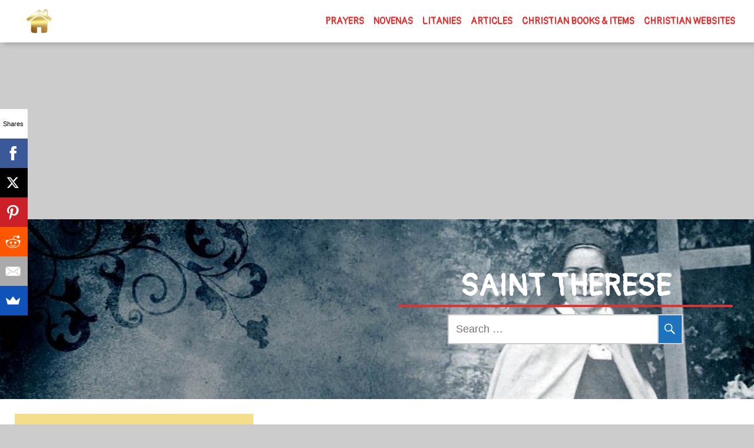

--- FILE ---
content_type: text/html; charset=UTF-8
request_url: https://www.sainttherse.com/fight-depression/
body_size: 16181
content:
<!DOCTYPE html>
<!--[if IE 7]>
<html class="ie ie7" lang="en-US">
<![endif]-->
<!--[if IE 8]>
<html class="ie ie8" lang="en-US">
<![endif]-->
<!--[if !(IE 7) | !(IE 8) ]><!-->
<html lang="en-US">
<!--<![endif]-->
<head>
	<script src="https://cdn.onesignal.com/sdks/OneSignalSDK.js" async=""></script>
<script>
  var OneSignal = window.OneSignal || [];
  OneSignal.push(function() {
    OneSignal.init({
      appId: "d45c287c-0005-4f8b-92dd-abd501d7a762",
    });
  });
</script>
	<meta charset="UTF-8">
	<meta name="viewport" content="width=device-width">
	<link rel="pingback" href="https://www.sainttherse.com/xmlrpc.php">
	<title>Scriptures to Fight Depression</title>
<meta name='robots' content='max-image-preview:large' />

<!-- This site is optimized with the Yoast SEO plugin v12.2 - https://yoast.com/wordpress/plugins/seo/ -->
<meta name="description" content="The bible talks about depression and there are scriptures to turn to if you are feeling depressed.  The best thing is, God knows what you’re going through- and even though he isn&#039;t the source of it, he wants you to turn to him, his word, Jesus and his words- so you can beat depression, anxiety, stress and despair."/>
<meta name="robots" content="max-snippet:-1, max-image-preview:large, max-video-preview:-1"/>
<link rel="canonical" href="https://www.sainttherse.com/fight-depression/" />
<meta property="og:locale" content="en_US" />
<meta property="og:type" content="article" />
<meta property="og:title" content="Scriptures to Fight Depression" />
<meta property="og:description" content="The bible talks about depression and there are scriptures to turn to if you are feeling depressed.  The best thing is, God knows what you’re going through- and even though he isn&#039;t the source of it, he wants you to turn to him, his word, Jesus and his words- so you can beat depression, anxiety, stress and despair." />
<meta property="og:url" content="https://www.sainttherse.com/fight-depression/" />
<meta property="og:site_name" content="Saint Therese" />
<meta property="article:tag" content="Anxiety" />
<meta property="article:tag" content="Depression" />
<meta property="article:tag" content="scriptures about depression" />
<meta property="article:section" content="Articles" />
<meta property="article:published_time" content="2015-02-25T08:49:43+00:00" />
<meta property="article:modified_time" content="2018-06-09T06:52:27+00:00" />
<meta property="og:updated_time" content="2018-06-09T06:52:27+00:00" />
<meta property="og:image" content="https://www.sainttherse.com/wp-content/uploads/2015/02/fight-depression.jpg" />
<meta property="og:image:secure_url" content="https://www.sainttherse.com/wp-content/uploads/2015/02/fight-depression.jpg" />
<meta property="og:image:width" content="600" />
<meta property="og:image:height" content="395" />
<meta name="twitter:card" content="summary_large_image" />
<meta name="twitter:description" content="The bible talks about depression and there are scriptures to turn to if you are feeling depressed.  The best thing is, God knows what you’re going through- and even though he isn&#039;t the source of it, he wants you to turn to him, his word, Jesus and his words- so you can beat depression, anxiety, stress and despair." />
<meta name="twitter:title" content="Scriptures to Fight Depression" />
<meta name="twitter:image" content="https://www.sainttherse.com/wp-content/uploads/2015/02/fight-depression.jpg" />
<script type='application/ld+json' class='yoast-schema-graph yoast-schema-graph--main'>{"@context":"https://schema.org","@graph":[{"@type":"WebSite","@id":"https://www.sainttherse.com/#website","url":"https://www.sainttherse.com/","name":"Saint Therese","potentialAction":{"@type":"SearchAction","target":"https://www.sainttherse.com/?s={search_term_string}","query-input":"required name=search_term_string"}},{"@type":"ImageObject","@id":"https://www.sainttherse.com/fight-depression/#primaryimage","url":"https://www.sainttherse.com/wp-content/uploads/2015/02/fight-depression.jpg","width":600,"height":395,"caption":"Fight Depression"},{"@type":"WebPage","@id":"https://www.sainttherse.com/fight-depression/#webpage","url":"https://www.sainttherse.com/fight-depression/","inLanguage":"en-US","name":"Scriptures to Fight Depression","isPartOf":{"@id":"https://www.sainttherse.com/#website"},"primaryImageOfPage":{"@id":"https://www.sainttherse.com/fight-depression/#primaryimage"},"datePublished":"2015-02-25T08:49:43+00:00","dateModified":"2018-06-09T06:52:27+00:00","author":{"@id":"https://www.sainttherse.com/#/schema/person/08889fc0ab629726947e7c1a3be868ab"},"description":"The bible talks about depression and there are scriptures to turn to if you are feeling depressed. \u2028The best thing is, God knows what you\u2019re going through- and even though he isn't the source of it, he wants you to turn to him, his word, Jesus and his words- so you can beat depression, anxiety, stress and despair."},{"@type":["Person"],"@id":"https://www.sainttherse.com/#/schema/person/08889fc0ab629726947e7c1a3be868ab","name":"Admin","image":{"@type":"ImageObject","@id":"https://www.sainttherse.com/#authorlogo","url":"https://secure.gravatar.com/avatar/4f46b59fcc1c4fe7b136a3347fedda6d?s=96&d=mm&r=g","caption":"Admin"},"sameAs":[]}]}</script>
<!-- / Yoast SEO plugin. -->

<link rel='dns-prefetch' href='//fonts.googleapis.com' />
<link rel="alternate" type="application/rss+xml" title="Saint Therese &raquo; Feed" href="https://www.sainttherse.com/feed/" />
<link rel="alternate" type="application/rss+xml" title="Saint Therese &raquo; Comments Feed" href="https://www.sainttherse.com/comments/feed/" />
<link rel="alternate" type="application/rss+xml" title="Saint Therese &raquo; Scriptures to Fight Depression Comments Feed" href="https://www.sainttherse.com/fight-depression/feed/" />
<script type="text/javascript">
/* <![CDATA[ */
window._wpemojiSettings = {"baseUrl":"https:\/\/s.w.org\/images\/core\/emoji\/14.0.0\/72x72\/","ext":".png","svgUrl":"https:\/\/s.w.org\/images\/core\/emoji\/14.0.0\/svg\/","svgExt":".svg","source":{"concatemoji":"https:\/\/www.sainttherse.com\/wp-includes\/js\/wp-emoji-release.min.js?ver=6.4.7"}};
/*! This file is auto-generated */
!function(i,n){var o,s,e;function c(e){try{var t={supportTests:e,timestamp:(new Date).valueOf()};sessionStorage.setItem(o,JSON.stringify(t))}catch(e){}}function p(e,t,n){e.clearRect(0,0,e.canvas.width,e.canvas.height),e.fillText(t,0,0);var t=new Uint32Array(e.getImageData(0,0,e.canvas.width,e.canvas.height).data),r=(e.clearRect(0,0,e.canvas.width,e.canvas.height),e.fillText(n,0,0),new Uint32Array(e.getImageData(0,0,e.canvas.width,e.canvas.height).data));return t.every(function(e,t){return e===r[t]})}function u(e,t,n){switch(t){case"flag":return n(e,"\ud83c\udff3\ufe0f\u200d\u26a7\ufe0f","\ud83c\udff3\ufe0f\u200b\u26a7\ufe0f")?!1:!n(e,"\ud83c\uddfa\ud83c\uddf3","\ud83c\uddfa\u200b\ud83c\uddf3")&&!n(e,"\ud83c\udff4\udb40\udc67\udb40\udc62\udb40\udc65\udb40\udc6e\udb40\udc67\udb40\udc7f","\ud83c\udff4\u200b\udb40\udc67\u200b\udb40\udc62\u200b\udb40\udc65\u200b\udb40\udc6e\u200b\udb40\udc67\u200b\udb40\udc7f");case"emoji":return!n(e,"\ud83e\udef1\ud83c\udffb\u200d\ud83e\udef2\ud83c\udfff","\ud83e\udef1\ud83c\udffb\u200b\ud83e\udef2\ud83c\udfff")}return!1}function f(e,t,n){var r="undefined"!=typeof WorkerGlobalScope&&self instanceof WorkerGlobalScope?new OffscreenCanvas(300,150):i.createElement("canvas"),a=r.getContext("2d",{willReadFrequently:!0}),o=(a.textBaseline="top",a.font="600 32px Arial",{});return e.forEach(function(e){o[e]=t(a,e,n)}),o}function t(e){var t=i.createElement("script");t.src=e,t.defer=!0,i.head.appendChild(t)}"undefined"!=typeof Promise&&(o="wpEmojiSettingsSupports",s=["flag","emoji"],n.supports={everything:!0,everythingExceptFlag:!0},e=new Promise(function(e){i.addEventListener("DOMContentLoaded",e,{once:!0})}),new Promise(function(t){var n=function(){try{var e=JSON.parse(sessionStorage.getItem(o));if("object"==typeof e&&"number"==typeof e.timestamp&&(new Date).valueOf()<e.timestamp+604800&&"object"==typeof e.supportTests)return e.supportTests}catch(e){}return null}();if(!n){if("undefined"!=typeof Worker&&"undefined"!=typeof OffscreenCanvas&&"undefined"!=typeof URL&&URL.createObjectURL&&"undefined"!=typeof Blob)try{var e="postMessage("+f.toString()+"("+[JSON.stringify(s),u.toString(),p.toString()].join(",")+"));",r=new Blob([e],{type:"text/javascript"}),a=new Worker(URL.createObjectURL(r),{name:"wpTestEmojiSupports"});return void(a.onmessage=function(e){c(n=e.data),a.terminate(),t(n)})}catch(e){}c(n=f(s,u,p))}t(n)}).then(function(e){for(var t in e)n.supports[t]=e[t],n.supports.everything=n.supports.everything&&n.supports[t],"flag"!==t&&(n.supports.everythingExceptFlag=n.supports.everythingExceptFlag&&n.supports[t]);n.supports.everythingExceptFlag=n.supports.everythingExceptFlag&&!n.supports.flag,n.DOMReady=!1,n.readyCallback=function(){n.DOMReady=!0}}).then(function(){return e}).then(function(){var e;n.supports.everything||(n.readyCallback(),(e=n.source||{}).concatemoji?t(e.concatemoji):e.wpemoji&&e.twemoji&&(t(e.twemoji),t(e.wpemoji)))}))}((window,document),window._wpemojiSettings);
/* ]]> */
</script>
<style id='wp-emoji-styles-inline-css' type='text/css'>

	img.wp-smiley, img.emoji {
		display: inline !important;
		border: none !important;
		box-shadow: none !important;
		height: 1em !important;
		width: 1em !important;
		margin: 0 0.07em !important;
		vertical-align: -0.1em !important;
		background: none !important;
		padding: 0 !important;
	}
</style>
<link rel='stylesheet' id='wp-block-library-css' href='https://www.sainttherse.com/wp-includes/css/dist/block-library/style.min.css?ver=6.4.7' type='text/css' media='all' />
<style id='classic-theme-styles-inline-css' type='text/css'>
/*! This file is auto-generated */
.wp-block-button__link{color:#fff;background-color:#32373c;border-radius:9999px;box-shadow:none;text-decoration:none;padding:calc(.667em + 2px) calc(1.333em + 2px);font-size:1.125em}.wp-block-file__button{background:#32373c;color:#fff;text-decoration:none}
</style>
<style id='global-styles-inline-css' type='text/css'>
body{--wp--preset--color--black: #000000;--wp--preset--color--cyan-bluish-gray: #abb8c3;--wp--preset--color--white: #ffffff;--wp--preset--color--pale-pink: #f78da7;--wp--preset--color--vivid-red: #cf2e2e;--wp--preset--color--luminous-vivid-orange: #ff6900;--wp--preset--color--luminous-vivid-amber: #fcb900;--wp--preset--color--light-green-cyan: #7bdcb5;--wp--preset--color--vivid-green-cyan: #00d084;--wp--preset--color--pale-cyan-blue: #8ed1fc;--wp--preset--color--vivid-cyan-blue: #0693e3;--wp--preset--color--vivid-purple: #9b51e0;--wp--preset--gradient--vivid-cyan-blue-to-vivid-purple: linear-gradient(135deg,rgba(6,147,227,1) 0%,rgb(155,81,224) 100%);--wp--preset--gradient--light-green-cyan-to-vivid-green-cyan: linear-gradient(135deg,rgb(122,220,180) 0%,rgb(0,208,130) 100%);--wp--preset--gradient--luminous-vivid-amber-to-luminous-vivid-orange: linear-gradient(135deg,rgba(252,185,0,1) 0%,rgba(255,105,0,1) 100%);--wp--preset--gradient--luminous-vivid-orange-to-vivid-red: linear-gradient(135deg,rgba(255,105,0,1) 0%,rgb(207,46,46) 100%);--wp--preset--gradient--very-light-gray-to-cyan-bluish-gray: linear-gradient(135deg,rgb(238,238,238) 0%,rgb(169,184,195) 100%);--wp--preset--gradient--cool-to-warm-spectrum: linear-gradient(135deg,rgb(74,234,220) 0%,rgb(151,120,209) 20%,rgb(207,42,186) 40%,rgb(238,44,130) 60%,rgb(251,105,98) 80%,rgb(254,248,76) 100%);--wp--preset--gradient--blush-light-purple: linear-gradient(135deg,rgb(255,206,236) 0%,rgb(152,150,240) 100%);--wp--preset--gradient--blush-bordeaux: linear-gradient(135deg,rgb(254,205,165) 0%,rgb(254,45,45) 50%,rgb(107,0,62) 100%);--wp--preset--gradient--luminous-dusk: linear-gradient(135deg,rgb(255,203,112) 0%,rgb(199,81,192) 50%,rgb(65,88,208) 100%);--wp--preset--gradient--pale-ocean: linear-gradient(135deg,rgb(255,245,203) 0%,rgb(182,227,212) 50%,rgb(51,167,181) 100%);--wp--preset--gradient--electric-grass: linear-gradient(135deg,rgb(202,248,128) 0%,rgb(113,206,126) 100%);--wp--preset--gradient--midnight: linear-gradient(135deg,rgb(2,3,129) 0%,rgb(40,116,252) 100%);--wp--preset--font-size--small: 13px;--wp--preset--font-size--medium: 20px;--wp--preset--font-size--large: 36px;--wp--preset--font-size--x-large: 42px;--wp--preset--spacing--20: 0.44rem;--wp--preset--spacing--30: 0.67rem;--wp--preset--spacing--40: 1rem;--wp--preset--spacing--50: 1.5rem;--wp--preset--spacing--60: 2.25rem;--wp--preset--spacing--70: 3.38rem;--wp--preset--spacing--80: 5.06rem;--wp--preset--shadow--natural: 6px 6px 9px rgba(0, 0, 0, 0.2);--wp--preset--shadow--deep: 12px 12px 50px rgba(0, 0, 0, 0.4);--wp--preset--shadow--sharp: 6px 6px 0px rgba(0, 0, 0, 0.2);--wp--preset--shadow--outlined: 6px 6px 0px -3px rgba(255, 255, 255, 1), 6px 6px rgba(0, 0, 0, 1);--wp--preset--shadow--crisp: 6px 6px 0px rgba(0, 0, 0, 1);}:where(.is-layout-flex){gap: 0.5em;}:where(.is-layout-grid){gap: 0.5em;}body .is-layout-flow > .alignleft{float: left;margin-inline-start: 0;margin-inline-end: 2em;}body .is-layout-flow > .alignright{float: right;margin-inline-start: 2em;margin-inline-end: 0;}body .is-layout-flow > .aligncenter{margin-left: auto !important;margin-right: auto !important;}body .is-layout-constrained > .alignleft{float: left;margin-inline-start: 0;margin-inline-end: 2em;}body .is-layout-constrained > .alignright{float: right;margin-inline-start: 2em;margin-inline-end: 0;}body .is-layout-constrained > .aligncenter{margin-left: auto !important;margin-right: auto !important;}body .is-layout-constrained > :where(:not(.alignleft):not(.alignright):not(.alignfull)){max-width: var(--wp--style--global--content-size);margin-left: auto !important;margin-right: auto !important;}body .is-layout-constrained > .alignwide{max-width: var(--wp--style--global--wide-size);}body .is-layout-flex{display: flex;}body .is-layout-flex{flex-wrap: wrap;align-items: center;}body .is-layout-flex > *{margin: 0;}body .is-layout-grid{display: grid;}body .is-layout-grid > *{margin: 0;}:where(.wp-block-columns.is-layout-flex){gap: 2em;}:where(.wp-block-columns.is-layout-grid){gap: 2em;}:where(.wp-block-post-template.is-layout-flex){gap: 1.25em;}:where(.wp-block-post-template.is-layout-grid){gap: 1.25em;}.has-black-color{color: var(--wp--preset--color--black) !important;}.has-cyan-bluish-gray-color{color: var(--wp--preset--color--cyan-bluish-gray) !important;}.has-white-color{color: var(--wp--preset--color--white) !important;}.has-pale-pink-color{color: var(--wp--preset--color--pale-pink) !important;}.has-vivid-red-color{color: var(--wp--preset--color--vivid-red) !important;}.has-luminous-vivid-orange-color{color: var(--wp--preset--color--luminous-vivid-orange) !important;}.has-luminous-vivid-amber-color{color: var(--wp--preset--color--luminous-vivid-amber) !important;}.has-light-green-cyan-color{color: var(--wp--preset--color--light-green-cyan) !important;}.has-vivid-green-cyan-color{color: var(--wp--preset--color--vivid-green-cyan) !important;}.has-pale-cyan-blue-color{color: var(--wp--preset--color--pale-cyan-blue) !important;}.has-vivid-cyan-blue-color{color: var(--wp--preset--color--vivid-cyan-blue) !important;}.has-vivid-purple-color{color: var(--wp--preset--color--vivid-purple) !important;}.has-black-background-color{background-color: var(--wp--preset--color--black) !important;}.has-cyan-bluish-gray-background-color{background-color: var(--wp--preset--color--cyan-bluish-gray) !important;}.has-white-background-color{background-color: var(--wp--preset--color--white) !important;}.has-pale-pink-background-color{background-color: var(--wp--preset--color--pale-pink) !important;}.has-vivid-red-background-color{background-color: var(--wp--preset--color--vivid-red) !important;}.has-luminous-vivid-orange-background-color{background-color: var(--wp--preset--color--luminous-vivid-orange) !important;}.has-luminous-vivid-amber-background-color{background-color: var(--wp--preset--color--luminous-vivid-amber) !important;}.has-light-green-cyan-background-color{background-color: var(--wp--preset--color--light-green-cyan) !important;}.has-vivid-green-cyan-background-color{background-color: var(--wp--preset--color--vivid-green-cyan) !important;}.has-pale-cyan-blue-background-color{background-color: var(--wp--preset--color--pale-cyan-blue) !important;}.has-vivid-cyan-blue-background-color{background-color: var(--wp--preset--color--vivid-cyan-blue) !important;}.has-vivid-purple-background-color{background-color: var(--wp--preset--color--vivid-purple) !important;}.has-black-border-color{border-color: var(--wp--preset--color--black) !important;}.has-cyan-bluish-gray-border-color{border-color: var(--wp--preset--color--cyan-bluish-gray) !important;}.has-white-border-color{border-color: var(--wp--preset--color--white) !important;}.has-pale-pink-border-color{border-color: var(--wp--preset--color--pale-pink) !important;}.has-vivid-red-border-color{border-color: var(--wp--preset--color--vivid-red) !important;}.has-luminous-vivid-orange-border-color{border-color: var(--wp--preset--color--luminous-vivid-orange) !important;}.has-luminous-vivid-amber-border-color{border-color: var(--wp--preset--color--luminous-vivid-amber) !important;}.has-light-green-cyan-border-color{border-color: var(--wp--preset--color--light-green-cyan) !important;}.has-vivid-green-cyan-border-color{border-color: var(--wp--preset--color--vivid-green-cyan) !important;}.has-pale-cyan-blue-border-color{border-color: var(--wp--preset--color--pale-cyan-blue) !important;}.has-vivid-cyan-blue-border-color{border-color: var(--wp--preset--color--vivid-cyan-blue) !important;}.has-vivid-purple-border-color{border-color: var(--wp--preset--color--vivid-purple) !important;}.has-vivid-cyan-blue-to-vivid-purple-gradient-background{background: var(--wp--preset--gradient--vivid-cyan-blue-to-vivid-purple) !important;}.has-light-green-cyan-to-vivid-green-cyan-gradient-background{background: var(--wp--preset--gradient--light-green-cyan-to-vivid-green-cyan) !important;}.has-luminous-vivid-amber-to-luminous-vivid-orange-gradient-background{background: var(--wp--preset--gradient--luminous-vivid-amber-to-luminous-vivid-orange) !important;}.has-luminous-vivid-orange-to-vivid-red-gradient-background{background: var(--wp--preset--gradient--luminous-vivid-orange-to-vivid-red) !important;}.has-very-light-gray-to-cyan-bluish-gray-gradient-background{background: var(--wp--preset--gradient--very-light-gray-to-cyan-bluish-gray) !important;}.has-cool-to-warm-spectrum-gradient-background{background: var(--wp--preset--gradient--cool-to-warm-spectrum) !important;}.has-blush-light-purple-gradient-background{background: var(--wp--preset--gradient--blush-light-purple) !important;}.has-blush-bordeaux-gradient-background{background: var(--wp--preset--gradient--blush-bordeaux) !important;}.has-luminous-dusk-gradient-background{background: var(--wp--preset--gradient--luminous-dusk) !important;}.has-pale-ocean-gradient-background{background: var(--wp--preset--gradient--pale-ocean) !important;}.has-electric-grass-gradient-background{background: var(--wp--preset--gradient--electric-grass) !important;}.has-midnight-gradient-background{background: var(--wp--preset--gradient--midnight) !important;}.has-small-font-size{font-size: var(--wp--preset--font-size--small) !important;}.has-medium-font-size{font-size: var(--wp--preset--font-size--medium) !important;}.has-large-font-size{font-size: var(--wp--preset--font-size--large) !important;}.has-x-large-font-size{font-size: var(--wp--preset--font-size--x-large) !important;}
.wp-block-navigation a:where(:not(.wp-element-button)){color: inherit;}
:where(.wp-block-post-template.is-layout-flex){gap: 1.25em;}:where(.wp-block-post-template.is-layout-grid){gap: 1.25em;}
:where(.wp-block-columns.is-layout-flex){gap: 2em;}:where(.wp-block-columns.is-layout-grid){gap: 2em;}
.wp-block-pullquote{font-size: 1.5em;line-height: 1.6;}
</style>
<link rel='stylesheet' id='contact-form-7-css' href='https://www.sainttherse.com/wp-content/plugins/contact-form-7/includes/css/styles.css?ver=5.1.4' type='text/css' media='all' />
<link rel='stylesheet' id='meditation-genericons-css' href='https://www.sainttherse.com/wp-content/themes/meditation/genericons/genericons.css?ver=1.1.2' type='text/css' media='all' />
<link rel='stylesheet' id='meditation-fonts-css' href='//fonts.googleapis.com/css?family=Open+Sans%7CPangolin%7CTangerine%3A300%2C400&#038;latin,latin-ext,cyrillic,cyrillic-ext&#038;ver=1.1.2' type='text/css' media='all' />
<link rel='stylesheet' id='meditation-style-css' href='https://www.sainttherse.com/wp-content/themes/meditation/style.css?ver=1.1.2' type='text/css' media='all' />
<link rel='stylesheet' id='meditation-colors-css' href='https://www.sainttherse.com/wp-content/themes/meditation/css/scheme-0.css?ver=1.1.2' type='text/css' media='all' />
<link rel='stylesheet' id='meditation-animate-css' href='https://www.sainttherse.com/wp-content/themes/meditation/css/animate.css?ver=1.1.2' type='text/css' media='all' />
<script type="text/javascript" src="https://www.sainttherse.com/wp-includes/js/jquery/jquery.min.js?ver=3.7.1" id="jquery-core-js"></script>
<script type="text/javascript" src="https://www.sainttherse.com/wp-includes/js/jquery/jquery-migrate.min.js?ver=3.4.1" id="jquery-migrate-js"></script>
<link rel="https://api.w.org/" href="https://www.sainttherse.com/wp-json/" /><link rel="alternate" type="application/json" href="https://www.sainttherse.com/wp-json/wp/v2/posts/848" /><link rel="EditURI" type="application/rsd+xml" title="RSD" href="https://www.sainttherse.com/xmlrpc.php?rsd" />
<meta name="generator" content="WordPress 6.4.7" />
<link rel='shortlink' href='https://www.sainttherse.com/?p=848' />
<link rel="alternate" type="application/json+oembed" href="https://www.sainttherse.com/wp-json/oembed/1.0/embed?url=https%3A%2F%2Fwww.sainttherse.com%2Ffight-depression%2F" />
<link rel="alternate" type="text/xml+oembed" href="https://www.sainttherse.com/wp-json/oembed/1.0/embed?url=https%3A%2F%2Fwww.sainttherse.com%2Ffight-depression%2F&#038;format=xml" />
		<script type="text/javascript">
			var _statcounter = _statcounter || [];
			_statcounter.push({"tags": {"author": "Admin"}});
		</script>
			<style type="text/css"> 	
				
					@media screen and (min-width: 680px) {
				.flex .entry-meta {
					display: block;
				}
			}
				
					@media screen and (min-width: 680px) {
				.flex .category-list {
					display: block;
				}
			}
				
		.site-title h1,
		.site-title a {
			color: #ffffff;
		}

		.header-wrap,
		.site {		
			max-width: 1640px;
		}

		.sidebar-footer-content,
		.image-text-wrap,
		.horisontal-navigation,
		.text-container,
		.main-wrapper {
			max-width: 1640px;
		}
		
		/* set width of column in px */
		@media screen and (min-width: 960px) {
		
			.main-wrapper {
				-webkit-flex-flow: nowrap;
				-ms-flex-flow: nowrap;
				flex-flow: nowrap;
			}
			
			.sidebar-1,
			.sidebar-2 {
				display: block;
			}
				
			.site-content {
				-ms-flex-order: 2;     
				-webkit-order: 2;  
				order: 2;
			}
	
			.sidebar-1 {
				-ms-flex-order: 1;     
				-webkit-order: 1;  
				order: 1;
			}

			.sidebar-2 {
				-ms-flex-order: 3;     
				-webkit-order: 3;  
				order: 3;
			}
			
			.two-sidebars .sidebar-1 {
				width: 25%;
			}

			.two-sidebars .sidebar-2 {
				width: 25%;
			}
			.two-sidebars .site-content {
				width: 50%;
			}
			
			.left-sidebar .sidebar-1 {
				width: 33%;
			}
			.left-sidebar .site-content {
				width: 67%;
			}
			
			.right-sidebar .sidebar-2 {
				width: 33%;
			}	
			.right-sidebar .site-content {
				width: 67%;
			}
		}
		
	 }

	</style>
		<style type="text/css">	
		
		@media screen and (min-width: 960px) {
			.site-title {
				background: rgba(30,115,190,0);
			}
		}
		
		.site-title a:after, 
		.site-title a:before {
			background: #ffffff;
		}

		.site-description {
			background: rgba(221,51,51,1);
		}

		button,
		input,
		.content a,
		.comments-area a
		.site .comment-list .reply a {
			color: #dd3333;
		}
		
		.read-more a:after,
		.site .site-content .read-more a:hover {
			background-color: #dd3333;
			color: rgba(255,255,255,1);
		}
		
		.read-more a,
		.tags a,
		.post-date,
		.flex .content-container,
		.pagination .page-numbers {
			border-color: #dd3333;			
		}
		
		/* content */
		.main-area {
			background-color:rgba(255,255,255,1);
		}
		
		body#tinymce,
		.site .site-content,
		.site .entry-title a:after,
		.site .entry-content a:after,
		.site .tags a:after,
		.site .post-date:after,
		.site .page-numbers:after,
		.flex .content-container:after, 
		.flex .content-container:before,
		.content-container > article:before,
		.content-container > article:after,
		.content-container .entry-title:before,
		.comment-list .comment-meta {
			background-color: rgba(255,255,255,1);			
		}

		body#tinymce,
		.site-content,
		.comment-body .comment-meta,
		.pagination .page-numbers,
		.comment-metadata, .comment-metadata a, .comment-edit-link,
		.comment-notes, .comment-awaiting-moderation, .logged-in-as, .no-comments, .form-allowed-tags,.form-allowed-tags code {
			color: #444444;
		}		
		
		.flex .content-container,
		.flex .entry-title a:after,
		.flex .post-date:after {
			background-color: rgba(255,255,255,1);
		}
		
		.woo-shop .woocommerce-breadcrumb a,
		.woo-shop .woocommerce-breadcrumb,
		.woo-shop .orderby {
			color: #444444;
		}
		
		.woo-shop .woocommerce-breadcrumb {
			border-bottom: 5px solid rgba(255,255,255,1);
		}
		
		.nav-link a,
		.project-list a,
		.category-list a,
		.category-list a:after,
		.search-form:before,
		.pagination .page-numbers.current {
			background: #1e73be;
			color: rgba(255,255,255,1);
		}

					.animate-on-load.header-effect-4 .image-wrapper:before {
				background-color: #000;
			}
				
		.pagination .page-numbers {
			border-color: #1e73be;
		}
		
		.category-list a:hover:before {
			background-color: rgba(255,255,255,1);
		}

		.pagination .page-numbers,
		.site .entry-header .entry-title a {
			color: #dd3333;
		}
		
		.entry-content a:hover,
		.entry-summary a:hover,
		.entry-title a:hover,
		.entry-meta a:hover,
		.comments-link a:hover,
		.comment-author.vcard a:hover,
		.comment-metadata a:hover,
		.site .entry-header .entry-title a:hover,
		.site-content h1 a:hover, .site-content h2 a:hover, .site-content h3 a:hover, .site-content h4 a:hover, .site-content h5 a:hover, .site-content h6 a:hover{
			color: #dd9933;
		}
		
		.entry-title a:hover:before,
		.entry-content a:hover:before,
		.tags a:hover:before {
			background-color: #dd9933;
		}

		.site-description h2 {
			color: #ffffff;
		}
		
		.entry-header .entry-title a, .site .comment-metadata a, .site .comment-author.vcard a,
		.site-content h1, .site-content h2, .site-content h3, .site-content h4, .site-content h5, .site-content h6,
		.site-content h1 a, .site-content h2 a, .site-content h3 a, .site-content h4 a, .site-content h5 a, .site-content h6 a {
			color: #1e73be;
		}
		
		.site-title h1 a {
			color: #ffffff;

		}
		
		.entry-date a:hover:before,
		.author.vcard a:hover:before,
		.edit-link a:hover:before,
		.tag a:hover:before,
		.content .project a:hover:before,
		.tags a:hover:before,
		.content .project-list a:hover:before,
		.category-list a:hover:before,
		.comments-link a:hover:before {
			text-shadow: 5px 1px 10px rgba(0,0,0,0);
		}
	
		@media screen and (min-width: 680px) {
			.pagination .page-numbers:hover,
			.project-list a:hover,
			.category-list a:hover,
			.tags a:hover,
			.flex .content-container,
			.comment-list .comment-meta,
			.widgettitle,
			.widget-title,
			.menu-top,
			.menu-top ul ul {
				box-shadow: 5px 1px 10px rgba(0,0,0,0);

			}
		}
		
		/* Column sidebar */

		.image-container,
		.no-image, .sidebar-header a,
		.sidebar-1, .sidebar-2, .comment-body, .widget a:after {
			background-color:rgba(244,221,139,1);
		}

		.no-image .sidebar-header, .column .widget, .comment-body {
			color: #000000;
		}
	
		.sidebar-header a, .small a, .small a:before, .small li:before, .comment-body a {
			color: #dd3333;
		}
		
		.column .widget_tag_cloud a {
			border-color: #dd3333;
		}

		.sidebar-header a:hover, .column a:hover {
			color: #dd9933;
		}
		
		.sidebar-header {
			color: #fff;
		}
		.widget a:hover:before {
			background-color: #dd9933;
		}

		.column .widgettitle,
		.column .widgettitle a,
		.column .widget-title,
		.column .widget-title a {
			background-color: rgba(221,51,51,1);
			color: #ffffff;
		}
		
		.column .widget-title:after, .column .widgettitle:after, 
		.column .widget-title:before, .column .widgettitle:before {
			background: #ffffff;
		}
		
		.column .widgettitle, .column .widget-title {
			border-color: #dd3333;
		}

		.column .widget {
			background-color: transparent;
		}
		
		.sidebar-1, .sidebar-2 {
			border-color: #ffffff;
		}
		
		/* Top Menu */

		.horisontal-navigation ul {
			background-color: #dd3333;
		}

		.horisontal-navigation li a {
			color: #ffffff;
		}			
		
		@media screen and (min-width: 680px) {
		
			.horisontal-navigation > div > ul > li.current-menu-item:before,
			.horisontal-navigation > div > ul > li.current_page_item:before,
			.horisontal-navigation > div > ul > li.current-page-ancestor:before,
			.horisontal-navigation > div > ul > li.current-menu-ancestor:before,
			.horisontal-navigation > div > ul > li:hover:before {
				background-color: #dd3333;
			}
			
			.horisontal-navigation ul li ul li:hover a:after,
			.horisontal-navigation > div > ul > li > a:hover {
				color: #dd9933;
			}
			
			.horisontal-navigation li ul li.current-menu-item a,
			.horisontal-navigation li ul li.current_page_item a,
			.horisontal-navigation li ul li.current-page-ancestor a,
			.horisontal-navigation li ul li.current-menu-ancestor a,
			.horisontal-navigation li ul li a:hover {
				background-color: #ffffff;
				color: #dd3333 !important;
			}

		}

		.cloned.menu-visible, .cloned .nav-horizontal:before,.cloned:before,.cloned .nav-horizontal:before, .cloned:after,
		.top-1-navigation,
		.site-info,
		.horisontal-navigation > div > ul > li:after {
			background-color: rgba(255,255,255,1);
		}

		.horisontal-navigation li ul {
			background-color: #dd3333;
		}

		.top-1-navigation .horisontal-navigation li ul li a {
			color: #ffffff;
		}

		.top-1-navigation .horisontal-navigation li ul .current-menu-ancestor > a,
		.top-1-navigation .horisontal-navigation li ul .current_page_ancestor > a {
			background-color: #ffffff;
			color: #dd3333;
		}	
		
		@media screen and (min-width: 680px) {
			.top-1-navigation ul {
				background-color: transparent;
			}
			.top-1-navigation .horisontal-navigation li a {
				color: #dd3333;
			}
		}
		
		/* Footer Sidebar */
		
		.sidebar-footer-wrap,
		.sidebar-footer .widget a:after {
			background-color: rgba(155,39,35,1);
		}
		.site-info,
		.site-info a {
			color: #dd3333;
		}
	
		.sidebar-footer .widgettitle,
		.sidebar-footer .widgettitle a,
		.sidebar-footer .widget-title,
		.sidebar-footer .widget-title a,
		.sidebar-footer .widget {
			color: #ddbd8d;
		}
		
		.sidebar-footer .widget-title:after, .sidebar-footer .widgettitle:after, 
		.sidebar-footer .widget-title:before, .sidebar-footer .widgettitle:before {
			background: #ddbd8d;
		}
		
		.sidebar-footer .widget a,
		.sidebar-footer .widget li:before {
			color: #ffffff;
		}
		
		.sidebar-footer .widget_tag_cloud a {
			border-color: rgba(244,221,139,1);
		}
		
		.sidebar-footer .widget a:hover {
			color: #ddbd8d;
		}
		
		.sidebar-footer .widget a:hover:before {
			background-color: #ddbd8d;
		}
		
		.sidebar-footer .widgettitle,
		.sidebar-footer .widgettitle a,
		.sidebar-footer .widget-title,
		.sidebar-footer .widget-title a {
			background-color: rgba(221,51,51,0.5);
			color: #ffffff;
		}
		
		.sidebar-footer .widgettitle, .sidebar-footer .widget-title {
			border-color: #dd3333;
		}
		
	</style>
		<style type="text/css"> 

	.font-1 {
		font-family: 'Open Sans', sans-serif !important;
	}	
	.font-2 {
		font-family: 'Pangolin', sans-serif !important;
	}	
	.font-3 {
		font-family: 'Tangerine', sans-serif !important;
	}
	
		.site {
		font-family: 'Open Sans', sans-serif;
	}
		.site-title h1 a {
		font-family: 'Pangolin', sans-serif;
	}
		.site-description h2 {
		font-family: 'Tangerine', sans-serif;
	}
		.entry-header h1 a, .entry-content h1 a, .entry-content h2 a, .entry-content h3 a, .entry-content h4 a, .entry-content h5 a, .entry-content h6 a,
	.entry-header h1, .entry-content h1, .entry-content h2, .entry-content h3, .entry-content h4, .entry-content h5, .entry-content h6 {
		font-family: 'Pangolin', sans-serif;
	}
		.entry-content a {
		font-family: 'Pangolin', sans-serif;
	}
		.content .post-categories a, .content .tags a {
		font-family: 'Pangolin', sans-serif;
	}
		.content .entry-meta a {
		font-family: 'Open Sans', sans-serif;
	}
		.menu-1 > div > ul > li, .menu-1 > div > ul > li > a {
		font-family: 'Pangolin', sans-serif;
	}
		.menu-top ul li ul, .menu-top ul li ul a {
		font-family: 'Open Sans', sans-serif;
	}
		.widget-area .widget {
		font-family: 'Open Sans', sans-serif;
	}
		.widget-area .widget .widget-title, .widget-area .widget .widgettitle {
		font-family: 'Pangolin', sans-serif;
	}
		.widget-area .widget a {
		font-family: 'Open Sans', sans-serif;
	}
		
	</style>
	
<!-- BEGIN ExactMetrics v5.3.9 Universal Analytics - https://exactmetrics.com/ -->
<script>
(function(i,s,o,g,r,a,m){i['GoogleAnalyticsObject']=r;i[r]=i[r]||function(){
	(i[r].q=i[r].q||[]).push(arguments)},i[r].l=1*new Date();a=s.createElement(o),
	m=s.getElementsByTagName(o)[0];a.async=1;a.src=g;m.parentNode.insertBefore(a,m)
})(window,document,'script','https://www.google-analytics.com/analytics.js','ga');
  ga('create', 'UA-74112693-1', 'auto');
  ga('send', 'pageview');
</script>
<!-- END ExactMetrics Universal Analytics -->
</head>

<body class="post-template-default single single-post postid-848 single-format-standard boxed-content header-text-is-on google-fonts-on header-effect-0 sticky-menu menu-effect-1 blog-effect-0 sidebar-effect-0 widget-1-fixed widget-1-num-10 widget-2-fixed widget-2-num-1">
	<div id="page" class="hfeed site">
		<!-- Header -->
		<header id="masthead" class="site-header" role="banner">	
		
				<div id="sg-site-header" class="sg-site-header">
		<!-- First Top Menu -->		
		<div class="menu-top top-1-navigation">						
							<nav class="horisontal-navigation menu-1" role="navigation">
											<a class="small-logo" href='https://www.sainttherse.com/' title='Saint Therese' rel='home'>
							<img src='https://www.sainttherse.com/wp-content/themes/meditation/img/logo.png' class="menu-logo" alt='Saint Therese'>
						</a><!-- .logo-section -->
										<span class="toggle"><span class="menu-toggle"></span></span>
					<div class="menu-primary-container"><ul id="menu-primary" class="nav-horizontal"><li id="menu-item-83" class="menu-item menu-item-type-taxonomy menu-item-object-category menu-item-83"><a href="https://www.sainttherse.com/category/prayers/">Prayers</a></li>
<li id="menu-item-84" class="menu-item menu-item-type-taxonomy menu-item-object-category menu-item-84"><a href="https://www.sainttherse.com/category/novenas/">Novenas</a></li>
<li id="menu-item-86" class="menu-item menu-item-type-taxonomy menu-item-object-category menu-item-86"><a href="https://www.sainttherse.com/category/lithany/">Litanies</a></li>
<li id="menu-item-85" class="menu-item menu-item-type-taxonomy menu-item-object-category current-post-ancestor current-menu-parent current-post-parent menu-item-85"><a href="https://www.sainttherse.com/category/articles/">Articles</a></li>
<li id="menu-item-689" class="menu-item menu-item-type-taxonomy menu-item-object-category menu-item-689"><a href="https://www.sainttherse.com/category/christian-books/">Christian Books &#038; items</a></li>
<li id="menu-item-544" class="menu-item menu-item-type-post_type menu-item-object-page menu-item-544"><a href="https://www.sainttherse.com/useful-websites/">Christian Websites</a></li>
</ul></div>				</nav><!-- .menu-1 .horisontal-navigation -->
						<div class="clear"></div>
		</div><!-- .menu-top  -->
	</div><!-- .sg-site-header -->
			
		</header><!-- #masthead -->

		<div class="sg-header-area">
			<div class="header-wrap">
	
				
		
			<!-- Banner -->
			<div class="image-container">
				<div class="image-wrapper">
				
					<div class="image-text-wrap">
						<div class="image-text">
							
							<div class="site-title">
								<h1><a href="https://www.sainttherse.com/" rel="home">Saint Therese</a></h1>
							</div><!-- .site-title -->
							<!-- Dscription -->
							<div class="site-description">
								<h2></h2>
							</div><!-- .site-description -->
							
							
<div class="sidebar-header">
	<div class="widget-area">
		
				<div class="widget widget_search"><form role="search" method="get" class="search-form" action="https://www.sainttherse.com/">
				<label>
					<span class="screen-reader-text">Search for:</span>
					<input type="search" class="search-field" placeholder="Search &hellip;" value="" name="s" />
				</label>
				<input type="submit" class="search-submit" value="Search" />
			</form></div>		
			</div><!-- .widget-area -->
</div><!-- .sidebar-header -->							
						</div><!-- .image-text -->
					</div><!-- .image-text-wrap -->
					<a href="https://www.sainttherse.com/">
						<img src="https://www.sainttherse.com/wp-content/uploads/2017/12/cropped-Therese-header2a-960x250.jpg" class="header-image" width="960" height="229" alt="" />
					</a>
				</div><!-- .image-wrapper -->
			</div><!-- .image-container -->
		
				
			</div><!-- .header-wrap -->
		</div><!-- .sg-header-area -->

	<div class="main-area"><div class="main-wrapper left-sidebar ">
	
	<div class="site-content"> 
							
					<div class="content"> 
						<div style="margin:25px;"> 

<script id="mNCC" language="javascript">

    medianet_width = "300";

    medianet_height = "250";

    medianet_crid = "238184274";

    medianet_versionId = "3111299"; 

  </script>

</div>

<script src="//contextual.media.net/nmedianet.js?cid=8CU2CX71P"></script>

				<div class="content-container">

	<article id="post-848" class="post-848 post type-post status-publish format-standard has-post-thumbnail hentry category-articles tag-anxiety tag-depression tag-scriptures-about-depression">

		<header class="entry-header">
			<h1 class="entry-title">Scriptures to Fight Depression</h1>			
			
			<div class="category-list">
				<ul class="post-categories">
	<li><a href="https://www.sainttherse.com/category/articles/" rel="category tag">Articles</a></li></ul>			</div><!-- .category-list -->
			
						
						<div class="entry-thumbnail">
				<img width="400" height="263" src="https://www.sainttherse.com/wp-content/uploads/2015/02/fight-depression.jpg" class="attachment-post-thumbnail size-post-thumbnail wp-post-image" alt="Fight Depression" decoding="async" fetchpriority="high" srcset="https://www.sainttherse.com/wp-content/uploads/2015/02/fight-depression.jpg 600w, https://www.sainttherse.com/wp-content/uploads/2015/02/fight-depression-300x197.jpg 300w" sizes="(max-width: 400px) 100vw, 400px" />			</div>
						
		</header><!-- .entry-header -->

				<div class="entry-content">
			<p>In this modern day and age, with the external pressures of life and internal pressures we place upon ourselves due to images bombarded though the various media about how we should look, think and feel, it is very easy to slowly (or quickly in some cases) slip into depression and fall into despair.<span id="more-848"></span></p>
<p><script async src="//pagead2.googlesyndication.com/pagead/js/adsbygoogle.js"></script><br />
<!-- new middle therese responsive --><br />
<ins class="adsbygoogle" style="display: block;" data-ad-client="ca-pub-8297638272827659" data-ad-slot="7447164129" data-ad-format="auto"></ins><br />
<script>
(adsbygoogle = window.adsbygoogle || []).push({});
</script></p>
<p><strong>The bible talks about depression and there are scriptures to turn to if you are feeling depressed.<br />
</strong><br />
<span style="color: #3366ff;"><strong>The best thing is, God knows what you’re going through- and even though he isn&#8217;t the source of it, he wants you to turn to him, his word, Jesus and his words- so you can beat depression, anxiety, stress and despair.<br />
</strong></span><br />
<strong>Don’t lose hope! You are not going through anything that anyone else has gone through before.</strong><br />
<strong> Nothing is new under the sun… so know that there are others out there feeling the same way as you. </strong><br />
<strong>God is the author of encouragement, hope motivation, and happiness.</strong></p>
<p><script id="mNCC" language="javascript">// <![CDATA[
medianet_width = "300";
   medianet_height = "250";
   medianet_crid = "629268474";
   medianet_versionId = "111299";
   (function() {
       var isSSL = 'https:' == document.location.protocol;
       var mnSrc = (isSSL ? 'https:' : 'http:') + '//contextual.media.net/nmedianet.js?cid=8CU2CX71P' + (isSSL ? '&#038;https=1' : '');
       document.write('<scr' + 'ipt type="text/javascript" id="mNSC" src="' + mnSrc + '"></scr' + 'ipt>');
   })();
// ]]&gt;</script></p>
<p>Turn to the word, read the word and believe that God is working in your heart and mind.<br />
Keep meditating on God and his words and soon enough- you’ll be happy. Believe you’re already happy, and smile…<br />
and keep do it every day no matter what life throws at you.</p>
<p><strong>Deuteronomy 31:8 –</strong> The Lord himself goes before you and will be with you; he will never leave you nor forsake you. Do not be afraid; do not be discouraged.</p>
<p><strong>Deuteronomy 33:27 –</strong> The eternal God is your refuge, and underneath are the everlasting arms.</p>
<p><strong>2 Samuel 22:17-22 –</strong> He sent from above, he took me; he drew me out of many waters; He delivered me from my strong enemy, and from them that hated me: for they were too strong for me. They prevented me in the day of my calamity: but the Lord was my stay. He brought me forth also into a large place: he delivered me, because he delighted in me. The Lord rewarded me according to my righteousness: according to the cleanness of my hands hath he recompensed me. For I have kept the ways of the Lord, and have not wickedly departed from my God.</p>
<p><strong>2 Samuel 22:29</strong> You are my lamp O Lord; the Lord turns my darkness into light.</p>
<p><strong>Ecclesiastes 9:4</strong> Anyone who is among the living has hope.</p>
<p><strong>Psalm 9:9</strong> The Lord is a refuge for the oppressed, a stronghold in times of trouble.</p>
<p><script async src="//pagead2.googlesyndication.com/pagead/js/adsbygoogle.js"></script><br />
<!-- therese long post test --><br />
<ins class="adsbygoogle"
     style="display:inline-block;width:300px;height:250px"
     data-ad-client="ca-pub-8297638272827659"
     data-ad-slot="5333607062"></ins><br />
<script>
(adsbygoogle = window.adsbygoogle || []).push({});
</script></p>
<p><strong>Psalm 27:14</strong> Wait on the LORD: be of good courage, and He shall strengthen thine heart: wait, I say, on the LORD.</p>
<p><strong>Psalm 31:22-24</strong> You heard my cry for mercy when I called to you for help… Be strong and take heart, all you who hope in the Lord.</p>
<p><strong>Psalm 34:18-19</strong> The LORD is close to the brokenhearted and saves those who are crushed in spirit. A righteous man may have many troubles, but the Lord delivers him from them all.</p>
<p><strong>Psalm 37:23-24</strong> If the Lord delights in a man’s way, he makes his steps firm; though he stumbles, he will not fall, for the Lord upholds him with his hand.</p>
<p><strong>Psalm 43:5</strong> Why are you downcast, O my soul? Why so disturbed within me? Put your hope in God.</p>
<p><strong>Psalm 55:22</strong> Cast your cares on the Lord and he will sustain you; he will never let the righteous fall.</p>
<p><strong>Psalm 62:5</strong> Find rest, O my soul, in God alone; my hope comes from him.</p>
<p><strong>Psalm 126:5</strong> Those who sow in tears will reap with songs of joy.</p>
<p><strong>Psalm 143:7-8</strong> Answer me quickly, O Lord; my spirit fails. Do not hide your face from me or I will be like those who go down to the pit. Let the morning bring me word of your unfailing love, for I have put my trust in you. Show me the way I should go, for to you I’ll lift up my soul.</p>
<p><strong>Psalm 147:3</strong> He heals the brokenhearted and binds up their wounds.</p>
<p><strong>Psalm 145:14</strong> The LORD upholds all those who fall and lifts up all who are bowed down.</p>
<p><strong>Proverbs 12:25</strong> Anxiety in a man’s heart weighs it down [depression], but a good word cheers it up.</p>
<p><strong>Isaiah 26:3-4</strong> Thou wilt keep him in perfect peace, whose mind is stayed on Thee: because he trusts in Thee. Trust ye in the LORD for ever: for in the LORD JEHOVAH is everlasting strength.</p>
<p><strong>Isaiah 35:10</strong> And the ransomed of the Lord will return. They will enter Zion with singing; everlasting joy will crown their heads. Gladness and joy will overtake them, and sorrow and sighing will flee away</p>
<p><strong>Isaiah 40:31</strong> But they that wait upon the LORD shall renew their strength; they shall mount up with wings as eagles; they shall run, and not be weary; and they shall walk, and not faint.</p>
<p><strong>Isaiah 53:4</strong> Surely he took up our sicknesses and carried our sorrows.</p>
<p><strong>Mark 9:23</strong> Everything is possible for him who believes.</p>
<p><strong>Romans 4:18-22</strong> Who against hope believed in hope, that he might become the father of many nations, according to that which was spoken, so shall they seed be. And being not weak in faith, he considered not his own body now dead, when he was about an hundred years old, neither yet the deadness of Sarah’s womb: He staggered not at the promise of God through unbelief; but was strong in faith, giving glory to God. And being fully persuaded that, what he had promised, he was able to perform. And therefore it was imputed to him for righteousness.</p>
<p><strong>Romans 15:13</strong> May the God of hope fill you with all joy and peace as you trust in him, so that you may overflow with hope by the power of the Holy Spirit.</p>
<p><strong>II Corinthians 7:6-7</strong> Nevertheless God, that comforts, those that are depressed, comforted us by the coming of Titus; And not by his coming only, but by the consolation wherewith he was comforted in you, when he told us your earnest desire, your mourning, your fervent mind toward me; so that I rejoiced the more.</p>
<p><strong>Philippians 4:6-7</strong> Be anxious for nothing, but in everything by prayer and supplication with thanksgiving let your requests be made known to God. And the peace of God, which surpasses all comprehension, will guard your hearts and your minds in Christ Jesus.</p>
<p><strong>James 4:8</strong> Come near to God and he will come near to you. Wash your hands, you sinners, and purify your hearts, you double-minded.</p>
<p><strong>James 4:10</strong> Humble yourselves before the Lord, and he will lift you up.</p>
<p><strong>2 Peter 2:9</strong> The Lord knows how to rescue godly men from trials.</p>
<p><strong>1 Peter 4:12</strong> Dear Friends, do not be surprised at the painful trial you are suffering, as though something strange were happening to you.</p>
<p><strong>1 Peter 4:13</strong> But rejoice that you participate in the sufferings of Christ, so that you may be overjoyed when his glory is revealed</p>
<p><strong>1 Peter 5:7</strong> Cast all your anxiety on him because he cares for you.</p>
<p><a href="http://www.amazon.com/gp/product/B01604YELU"><img decoding="async" class="alignleft wp-image-2499 size-full" src="http://www.sainttherse.com/wp-content/uploads/2015/09/Stress_Management-e1449138356287.jpg" alt="Stress_Management" width="160" height="200" /></a><a href="http://www.amazon.com/gp/product/B01604YELU" target="_blank" rel="noopener"><strong>STRESS MANAGEMENT: SIMPLE WAYS TO MANAGE STRESS FIND LASTING PEACE OF MIND AND ENJOY LIFE</strong></a></p>
<p>[wysija_form id=&#8221;2&#8243;]</p>
<p><script id="mNCC" language="javascript">
    medianet_width = "300";
    medianet_height = "250";
    medianet_crid = "310804926";
    medianet_versionId = "3111299"; 
  </script><br />
<script src="//contextual.media.net/nmedianet.js?cid=8CU2CX71P"></script></p>
					</div><!-- .entry-content -->
				<div class="clear"></div>
		<footer class="entry-footer">
			<div class="entry-meta">
			
								
				<span class="post-date">
									</span>
							</div> <!-- .entry-meta -->
				
		</footer><!-- .entry-footer -->	
	</article><!-- #post -->
</div><!-- .content-container -->					
					</div><!-- .content -->
				
					<nav class="navigation post-navigation" role="navigation">
		<h1 class="screen-reader-text">Post navigation</h1>
		<div class="nav-link">
			<a href="https://www.sainttherse.com/act-of-contrition/" rel="next"><span class="nav-next">Act of Contrition &rarr;</span></a> <a href="https://www.sainttherse.com/every-tuesday-with-saint-anthony-of-padua/" rel="prev"><span class="nav-previous-one">&larr; Prayer: Every Tuesday with Saint Anthony of Padua</span></a>		</div><!-- .nav-links -->
	</nav><!-- .navigation -->
	<div class="clear"></div>
	
<div id="comments" class="comments-area">

	

		<div id="respond" class="comment-respond">
		<h3 id="reply-title" class="comment-reply-title">Leave a Reply <small><a rel="nofollow" id="cancel-comment-reply-link" href="/fight-depression/#respond" style="display:none;">Cancel reply</a></small></h3><form action="https://www.sainttherse.com/wp-comments-post.php" method="post" id="commentform" class="comment-form" novalidate><p class="comment-notes"><span id="email-notes">Your email address will not be published.</span> <span class="required-field-message">Required fields are marked <span class="required">*</span></span></p><p class="comment-form-comment"><label for="comment">Comment <span class="required">*</span></label> <textarea id="comment" name="comment" cols="45" rows="8" maxlength="65525" required></textarea></p><p class="comment-form-author"><label for="author">Name</label> <input id="author" name="author" type="text" value="" size="30" maxlength="245" autocomplete="name" /></p>
<p class="comment-form-email"><label for="email">Email</label> <input id="email" name="email" type="email" value="" size="30" maxlength="100" aria-describedby="email-notes" autocomplete="email" /></p>
<p class="comment-form-url"><label for="url">Website</label> <input id="url" name="url" type="url" value="" size="30" maxlength="200" autocomplete="url" /></p>
<p class="form-submit"><input name="submit" type="submit" id="submit" class="submit" value="Post Comment" /> <input type='hidden' name='comment_post_ID' value='848' id='comment_post_ID' />
<input type='hidden' name='comment_parent' id='comment_parent' value='0' />
</p><p style="display: none;"><input type="hidden" id="akismet_comment_nonce" name="akismet_comment_nonce" value="55b57ae099" /></p><p style="display: none !important;" class="akismet-fields-container" data-prefix="ak_"><label>&#916;<textarea name="ak_hp_textarea" cols="45" rows="8" maxlength="100"></textarea></label><input type="hidden" id="ak_js_1" name="ak_js" value="19"/><script>document.getElementById( "ak_js_1" ).setAttribute( "value", ( new Date() ).getTime() );</script></p></form>	</div><!-- #respond -->
	<p class="akismet_comment_form_privacy_notice">This site uses Akismet to reduce spam. <a href="https://akismet.com/privacy/" target="_blank" rel="nofollow noopener">Learn how your comment data is processed</a>.</p>
</div><!-- #comments -->
	</div><!-- .site-content -->
	
<div class="sidebar-1">
	<div class="column small">		
		<div class="widget-area">
				
				<aside id="custom_html-2" class="widget_text widget widget_custom_html"><div class="textwidget custom-html-widget"><script type="text/javascript" src="https://app.getresponse.com/view_webform_v2.js?u=Bmwor&webforms_id=BaYiI"></script></div></aside><aside id="text-737" class="widget widget_text"><h3 class="widget-title">ENCYCLOPEDIA OF CATHOLIC NOVENA PRAYERS AND DEVOTIONS</h3>			<div class="textwidget"><p><a href="https://goo.gl/rFV37e">In this Kindle book you will find over 87 Catholic Novena Prayers and Devotions.<br />
<img decoding="async" src="http://www.sainttherse.com/wp-content/uploads/2015/10/Encyclopedia_of_Catholic_Novena_Prayers-e1460619762391.jpg" /></a></p>
</div>
		</aside><aside id="text-734" class="widget widget_text"><h3 class="widget-title">Advertisment</h3>			<div class="textwidget"><p><script async src="//pagead2.googlesyndication.com/pagead/js/adsbygoogle.js"></script><br />
<!-- sidebar box therese --><br />
<ins class="adsbygoogle"
     style="display:inline-block;width:336px;height:280px"
     data-ad-client="ca-pub-8297638272827659"
     data-ad-slot="3585773487"></ins><br />
<script>
(adsbygoogle = window.adsbygoogle || []).push({});
</script></p>
</div>
		</aside><aside id="custom_html-3" class="widget_text widget widget_custom_html"><div class="textwidget custom-html-widget"><iframe style="width:120px;height:240px;" marginwidth="0" marginheight="0" scrolling="no" frameborder="0" src="//ws-na.amazon-adsystem.com/widgets/q?ServiceVersion=20070822&OneJS=1&Operation=GetAdHtml&MarketPlace=US&source=ss&ref=as_ss_li_til&ad_type=product_link&tracking_id=howtotrainy03-20&language=en_US&marketplace=amazon&region=US&placement=B003AKHDSE&asins=B003AKHDSE&linkId=0c7fd188772cbc689eb41c930405aaf3&show_border=true&link_opens_in_new_window=true"></iframe></div></aside>
				</div><!-- .widget-area -->
	</div><!-- .column -->
</div><!-- .sidebar-1 --></div> <!-- .main-wrapper -->
	
		</div> <!-- .main-area -->

		
<div class="sidebar-footer-wrap">
	<div class="sidebar-footer-content">

		<div class="sidebar-footer small footer-1">
			<div class="widget-area">
				
						<div class="widget widget_search"><h2 class="widgettitle">Search</h2><form role="search" method="get" class="search-form" action="https://www.sainttherse.com/">
				<label>
					<span class="screen-reader-text">Search for:</span>
					<input type="search" class="search-field" placeholder="Search &hellip;" value="" name="s" />
				</label>
				<input type="submit" class="search-submit" value="Search" />
			</form></div>				
							</div><!-- .widget-area -->
		</div><!-- .sidebar-footer -->

		<div class="sidebar-footer small footer-2">
			<div class="widget-area">
				
						<div class="widget widget_categories"><h2 class="widgettitle">Categories</h2>
			<ul>
					<li class="cat-item cat-item-12"><a href="https://www.sainttherse.com/category/articles/">Articles</a>
</li>
	<li class="cat-item cat-item-73"><a href="https://www.sainttherse.com/category/chaplets/">Chaplets</a>
</li>
	<li class="cat-item cat-item-342"><a href="https://www.sainttherse.com/category/christian-books/">Christian Books &amp; Items</a>
</li>
	<li class="cat-item cat-item-1057"><a href="https://www.sainttherse.com/category/christian-schools-colleges/">Christian Schools &amp; Colleges</a>
</li>
	<li class="cat-item cat-item-357"><a href="https://www.sainttherse.com/category/christian-videos/">Christian Videos</a>
</li>
	<li class="cat-item cat-item-40"><a href="https://www.sainttherse.com/category/lithany/">Litanies</a>
</li>
	<li class="cat-item cat-item-4"><a href="https://www.sainttherse.com/category/novenas/">Novenas</a>
</li>
	<li class="cat-item cat-item-2"><a href="https://www.sainttherse.com/category/prayers/">Prayers</a>
</li>
	<li class="cat-item cat-item-1"><a href="https://www.sainttherse.com/category/uncategorized/">Uncategorized</a>
</li>
			</ul>

			</div>				
							</div><!-- .widget-area -->
		</div><!-- .sidebar-footer -->

		<div class="sidebar-footer small footer-3">
			<div class="widget-area">
				
						
		<div class="widget widget_recent_entries">
		<h2 class="widgettitle">Recent Posts</h2>
		<ul>
											<li>
					<a href="https://www.sainttherse.com/prayer-for-loved-ones-far-from-god/">A Prayer for Friends and Loved Ones Who Are Far from God</a>
									</li>
											<li>
					<a href="https://www.sainttherse.com/prayer-for-special-intentions/">Prayer for Special Intentions</a>
									</li>
											<li>
					<a href="https://www.sainttherse.com/financial-needs-holy-family-prayer/">Holy Family Prayer for Financial Needs</a>
									</li>
											<li>
					<a href="https://www.sainttherse.com/christmas-miracle-prayer/">The Christmas Miracle Prayer</a>
									</li>
											<li>
					<a href="https://www.sainttherse.com/difficult-situations-and-challenges-prayer/">Powerful Prayer for Difficult Situations and Challenges</a>
									</li>
					</ul>

		</div>				
							</div><!-- .widget-area -->
		</div><!-- .sidebar-footer -->
	</div><!-- .sidebar-footer-content -->

</div><!-- .sidebar-footer-wrap -->	
		<footer id="colophon" class="site-footer">
				<div class="site-info">
		<a href="http://wordpress.org/">Powered by WordPress</a> | theme <a href="#">Meditation</a>	</div><!-- .site-info -->
	
			</footer><!-- #colophon -->
	</div><!-- #page -->
	<!-- Start Subscriber Embed Code -->
<script type="text/javascript">
var subscribersSiteId = '229b3121-14bb-4837-ac96-d7c398f8eb6d';
var subscribersServiceWorkerPath = '/?firebase-messaging-sw';
</script>
<script type="text/javascript" src="https://cdn.subscribers.com/assets/subscribers.js"></script>
<!-- End Subscriber Embed Code -->		<!-- Start of StatCounter Code -->
		<script>
			<!--
			var sc_project=10028064;
			var sc_security="8a877538";
						var scJsHost = (("https:" == document.location.protocol) ?
				"https://secure." : "http://www.");
			//-->
			
document.write("<sc"+"ript src='" +scJsHost +"statcounter.com/counter/counter.js'></"+"script>");		</script>
				<noscript><div class="statcounter"><a title="web analytics" href="https://statcounter.com/"><img class="statcounter" src="https://c.statcounter.com/10028064/0/8a877538/0/" alt="web analytics" /></a></div></noscript>
		<!-- End of StatCounter Code -->
		<script async>(function(s,u,m,o,j,v){j=u.createElement(m);v=u.getElementsByTagName(m)[0];j.async=1;j.src=o;j.dataset.sumoSiteId='03d84f2fa75c6174ae990755dd643dd9e861dc4ded7e9a71500c48c500197f7e';j.dataset.sumoPlatform='wordpress';v.parentNode.insertBefore(j,v)})(window,document,'script','//load.sumo.com/');</script>    <script type="application/javascript">
      var ajaxurl = "https://www.sainttherse.com/wp-admin/admin-ajax.php";

      function sumo_add_woocommerce_coupon(code) {
        jQuery.post(ajaxurl, {
          action: 'sumo_add_woocommerce_coupon',
          code: code,
        });
      }

      function sumo_remove_woocommerce_coupon(code) {
        jQuery.post(ajaxurl, {
          action: 'sumo_remove_woocommerce_coupon',
          code: code,
        });
      }

      function sumo_get_woocommerce_cart_subtotal(callback) {
        jQuery.ajax({
          method: 'POST',
          url: ajaxurl,
          dataType: 'html',
          data: {
            action: 'sumo_get_woocommerce_cart_subtotal',
          },
          success: function(subtotal) {
            return callback(null, subtotal);
          },
          error: function(err) {
            return callback(err, 0);
          }
        });
      }
    </script>
    <script type="text/javascript" id="contact-form-7-js-extra">
/* <![CDATA[ */
var wpcf7 = {"apiSettings":{"root":"https:\/\/www.sainttherse.com\/wp-json\/contact-form-7\/v1","namespace":"contact-form-7\/v1"},"cached":"1"};
/* ]]> */
</script>
<script type="text/javascript" src="https://www.sainttherse.com/wp-content/plugins/contact-form-7/includes/js/scripts.js?ver=5.1.4" id="contact-form-7-js"></script>
<script type="text/javascript" src="https://www.sainttherse.com/wp-includes/js/comment-reply.min.js?ver=6.4.7" id="comment-reply-js" async="async" data-wp-strategy="async"></script>
<script type="text/javascript" src="https://www.sainttherse.com/wp-content/themes/meditation/js/navigation.js?ver=1.1.2" id="meditation-navigation-js"></script>
<script type="text/javascript" src="https://www.sainttherse.com/wp-content/themes/meditation/js/fixed-widget.js?ver=1.1.2" id="meditation-widget-js"></script>
<script defer type="text/javascript" src="https://www.sainttherse.com/wp-content/plugins/akismet/_inc/akismet-frontend.js?ver=1704878522" id="akismet-frontend-js"></script>
</body>
</html>

<!-- Page cached by LiteSpeed Cache 6.4.1 on 2026-01-19 07:13:12 -->

--- FILE ---
content_type: text/html; charset=utf-8
request_url: https://www.google.com/recaptcha/api2/aframe
body_size: 268
content:
<!DOCTYPE HTML><html><head><meta http-equiv="content-type" content="text/html; charset=UTF-8"></head><body><script nonce="mj6J3GLgYFjJ4hfmOJ3Uqg">/** Anti-fraud and anti-abuse applications only. See google.com/recaptcha */ try{var clients={'sodar':'https://pagead2.googlesyndication.com/pagead/sodar?'};window.addEventListener("message",function(a){try{if(a.source===window.parent){var b=JSON.parse(a.data);var c=clients[b['id']];if(c){var d=document.createElement('img');d.src=c+b['params']+'&rc='+(localStorage.getItem("rc::a")?sessionStorage.getItem("rc::b"):"");window.document.body.appendChild(d);sessionStorage.setItem("rc::e",parseInt(sessionStorage.getItem("rc::e")||0)+1);localStorage.setItem("rc::h",'1768842930746');}}}catch(b){}});window.parent.postMessage("_grecaptcha_ready", "*");}catch(b){}</script></body></html>

--- FILE ---
content_type: text/json
request_url: https://cdn.subscribers.com/config/229b3121-14bb-4837-ac96-d7c398f8eb6d.json
body_size: 1923
content:
{"prompt":{"prompt_type":"native","accent":"f16334","icon":"https://cdn.subscribers.com/subscribers_logo.png","headline":"Subscribe now so you don't miss out","subheadline":"You can turn off notifications at any time from your browser","ctaButton":"Subscribe","noButton":"Nope","includeBranding":true,"customCSS":null,"subscriptionCategories":[],"position":null,"inset":null,"overlay":null,"showModalAgainAfter":null,"showSubscribersCount":false,"alternatePromptStyle":null},"site":{"name":"Saint Therese","appleWebsitePushId":null,"subdomain":"sainttherse-1","public_vapid_key":null,"installed":true,"whitelistedEvents":{},"https":true,"siteLanguage":"","inPageMonetization":{"active":false,"frequency":null,"showImage":false,"closeAfter":null,"rule":null},"enabled":true,"triggerConditions":null,"serviceWorkerPath":null,"serviceWorkerFilename":null,"inBrowserPush":true,"inBrowserNotifications":"[{\"title\":\"Prayer For Protection Of Archangels\",\"target_url\":\"https://www.sainttherse.com/prayer-for-protection-of-archangels/\",\"icon_url\":\"https://cdn.subscribers.com/uploads/message/image/331426/square_icon_archangels-protection-prayer.png\",\"body\":\"Heavenly Father, I humbly ask for the protection of Your mighty Archangels against...\",\"created_at\":\"2026-01-19T10:30:42-06:00\",\"id\":null},{\"title\":\"Prayer for the Miracle of Financial Providence\",\"target_url\":\"https://www.sainttherse.com/prayer-to-mother-mary-for-the-miracle-of-financial-providence/\",\"icon_url\":\"https://cdn.subscribers.com/uploads/message/image/331424/square_icon_financial-healing-mother-mary.png\",\"body\":\"Pray this Powerful Prayer to Mother Mary for the Miracle of Financial Providence...\",\"created_at\":\"2026-01-19T07:00:59-06:00\",\"id\":null},{\"title\":\"Prayer to St Jude to Attract Financial Blessings\",\"target_url\":\"https://www.sainttherse.com/financial-blessing-prayer-st-jude/\",\"icon_url\":\"https://cdn.subscribers.com/uploads/message/image/331401/square_icon_mini_magick20260118-43-ydohio.png\",\"body\":\"Powerful Prayer to St Jude to Attract Financial Blessings....\",\"created_at\":\"2026-01-18T15:30:02-06:00\",\"id\":null}]"}}